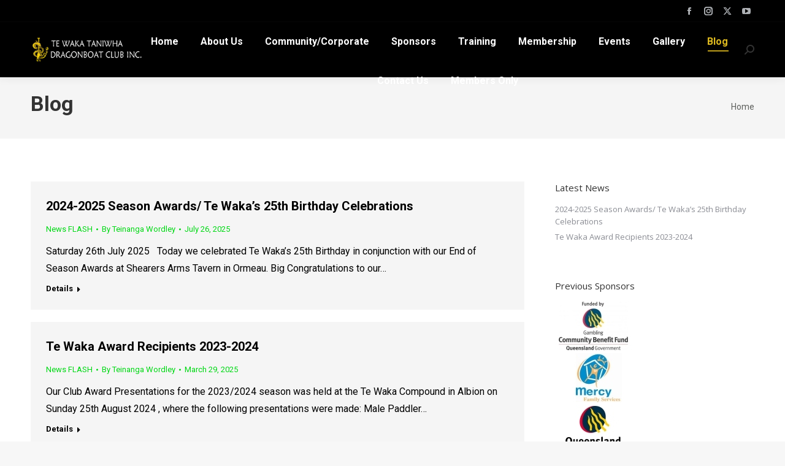

--- FILE ---
content_type: text/html; charset=UTF-8
request_url: https://www.tewakadragons.org/blog/
body_size: 13649
content:
<!DOCTYPE html>
<!--[if !(IE 6) | !(IE 7) | !(IE 8)  ]><!-->
<html lang="en-AU" class="no-js">
<!--<![endif]-->
<head>
	<meta charset="UTF-8" />
				<meta name="viewport" content="width=device-width, initial-scale=1, maximum-scale=1, user-scalable=0"/>
			<meta name="theme-color" content="#deba20"/>	<link rel="profile" href="https://gmpg.org/xfn/11" />
	<meta name='robots' content='index, follow, max-image-preview:large, max-snippet:-1, max-video-preview:-1' />

	<!-- This site is optimized with the Yoast SEO plugin v26.8 - https://yoast.com/product/yoast-seo-wordpress/ -->
	<title>Blog - tewakadragons.org</title>
	<link rel="canonical" href="https://www.tewakadragons.org/blog/" />
	<link rel="next" href="https://www.tewakadragons.org/blog/page/2/" />
	<meta property="og:locale" content="en_US" />
	<meta property="og:type" content="article" />
	<meta property="og:title" content="Blog - tewakadragons.org" />
	<meta property="og:url" content="https://www.tewakadragons.org/blog/" />
	<meta property="og:site_name" content="tewakadragons.org" />
	<meta name="twitter:card" content="summary_large_image" />
	<script type="application/ld+json" class="yoast-schema-graph">{"@context":"https://schema.org","@graph":[{"@type":["WebPage","CollectionPage"],"@id":"https://www.tewakadragons.org/blog/","url":"https://www.tewakadragons.org/blog/","name":"Blog - tewakadragons.org","isPartOf":{"@id":"https://www.tewakadragons.org/#website"},"datePublished":"2021-08-26T04:57:14+00:00","breadcrumb":{"@id":"https://www.tewakadragons.org/blog/#breadcrumb"},"inLanguage":"en-AU"},{"@type":"BreadcrumbList","@id":"https://www.tewakadragons.org/blog/#breadcrumb","itemListElement":[{"@type":"ListItem","position":1,"name":"Home","item":"https://www.tewakadragons.org/"},{"@type":"ListItem","position":2,"name":"Blog"}]},{"@type":"WebSite","@id":"https://www.tewakadragons.org/#website","url":"https://www.tewakadragons.org/","name":"tewakadragons.org","description":"tewakadragons.org - TeWaka Dragons Dragon boat club based in Brisbane, QLD","potentialAction":[{"@type":"SearchAction","target":{"@type":"EntryPoint","urlTemplate":"https://www.tewakadragons.org/?s={search_term_string}"},"query-input":{"@type":"PropertyValueSpecification","valueRequired":true,"valueName":"search_term_string"}}],"inLanguage":"en-AU"}]}</script>
	<!-- / Yoast SEO plugin. -->


<link rel='dns-prefetch' href='//fonts.googleapis.com' />
<link rel="alternate" type="application/rss+xml" title="tewakadragons.org &raquo; Feed" href="https://www.tewakadragons.org/feed/" />
<link rel="alternate" type="text/calendar" title="tewakadragons.org &raquo; iCal Feed" href="https://www.tewakadragons.org/events/?ical=1" />
<style id='wp-img-auto-sizes-contain-inline-css'>
img:is([sizes=auto i],[sizes^="auto," i]){contain-intrinsic-size:3000px 1500px}
/*# sourceURL=wp-img-auto-sizes-contain-inline-css */
</style>
<style id='wp-emoji-styles-inline-css'>

	img.wp-smiley, img.emoji {
		display: inline !important;
		border: none !important;
		box-shadow: none !important;
		height: 1em !important;
		width: 1em !important;
		margin: 0 0.07em !important;
		vertical-align: -0.1em !important;
		background: none !important;
		padding: 0 !important;
	}
/*# sourceURL=wp-emoji-styles-inline-css */
</style>
<link rel='stylesheet' id='wp-block-library-css' href='https://www.tewakadragons.org/wp-includes/css/dist/block-library/style.min.css?ver=6.9' media='all' />
<style id='global-styles-inline-css'>
:root{--wp--preset--aspect-ratio--square: 1;--wp--preset--aspect-ratio--4-3: 4/3;--wp--preset--aspect-ratio--3-4: 3/4;--wp--preset--aspect-ratio--3-2: 3/2;--wp--preset--aspect-ratio--2-3: 2/3;--wp--preset--aspect-ratio--16-9: 16/9;--wp--preset--aspect-ratio--9-16: 9/16;--wp--preset--color--black: #000000;--wp--preset--color--cyan-bluish-gray: #abb8c3;--wp--preset--color--white: #FFF;--wp--preset--color--pale-pink: #f78da7;--wp--preset--color--vivid-red: #cf2e2e;--wp--preset--color--luminous-vivid-orange: #ff6900;--wp--preset--color--luminous-vivid-amber: #fcb900;--wp--preset--color--light-green-cyan: #7bdcb5;--wp--preset--color--vivid-green-cyan: #00d084;--wp--preset--color--pale-cyan-blue: #8ed1fc;--wp--preset--color--vivid-cyan-blue: #0693e3;--wp--preset--color--vivid-purple: #9b51e0;--wp--preset--color--accent: #deba20;--wp--preset--color--dark-gray: #111;--wp--preset--color--light-gray: #767676;--wp--preset--gradient--vivid-cyan-blue-to-vivid-purple: linear-gradient(135deg,rgb(6,147,227) 0%,rgb(155,81,224) 100%);--wp--preset--gradient--light-green-cyan-to-vivid-green-cyan: linear-gradient(135deg,rgb(122,220,180) 0%,rgb(0,208,130) 100%);--wp--preset--gradient--luminous-vivid-amber-to-luminous-vivid-orange: linear-gradient(135deg,rgb(252,185,0) 0%,rgb(255,105,0) 100%);--wp--preset--gradient--luminous-vivid-orange-to-vivid-red: linear-gradient(135deg,rgb(255,105,0) 0%,rgb(207,46,46) 100%);--wp--preset--gradient--very-light-gray-to-cyan-bluish-gray: linear-gradient(135deg,rgb(238,238,238) 0%,rgb(169,184,195) 100%);--wp--preset--gradient--cool-to-warm-spectrum: linear-gradient(135deg,rgb(74,234,220) 0%,rgb(151,120,209) 20%,rgb(207,42,186) 40%,rgb(238,44,130) 60%,rgb(251,105,98) 80%,rgb(254,248,76) 100%);--wp--preset--gradient--blush-light-purple: linear-gradient(135deg,rgb(255,206,236) 0%,rgb(152,150,240) 100%);--wp--preset--gradient--blush-bordeaux: linear-gradient(135deg,rgb(254,205,165) 0%,rgb(254,45,45) 50%,rgb(107,0,62) 100%);--wp--preset--gradient--luminous-dusk: linear-gradient(135deg,rgb(255,203,112) 0%,rgb(199,81,192) 50%,rgb(65,88,208) 100%);--wp--preset--gradient--pale-ocean: linear-gradient(135deg,rgb(255,245,203) 0%,rgb(182,227,212) 50%,rgb(51,167,181) 100%);--wp--preset--gradient--electric-grass: linear-gradient(135deg,rgb(202,248,128) 0%,rgb(113,206,126) 100%);--wp--preset--gradient--midnight: linear-gradient(135deg,rgb(2,3,129) 0%,rgb(40,116,252) 100%);--wp--preset--font-size--small: 13px;--wp--preset--font-size--medium: 20px;--wp--preset--font-size--large: 36px;--wp--preset--font-size--x-large: 42px;--wp--preset--spacing--20: 0.44rem;--wp--preset--spacing--30: 0.67rem;--wp--preset--spacing--40: 1rem;--wp--preset--spacing--50: 1.5rem;--wp--preset--spacing--60: 2.25rem;--wp--preset--spacing--70: 3.38rem;--wp--preset--spacing--80: 5.06rem;--wp--preset--shadow--natural: 6px 6px 9px rgba(0, 0, 0, 0.2);--wp--preset--shadow--deep: 12px 12px 50px rgba(0, 0, 0, 0.4);--wp--preset--shadow--sharp: 6px 6px 0px rgba(0, 0, 0, 0.2);--wp--preset--shadow--outlined: 6px 6px 0px -3px rgb(255, 255, 255), 6px 6px rgb(0, 0, 0);--wp--preset--shadow--crisp: 6px 6px 0px rgb(0, 0, 0);}:where(.is-layout-flex){gap: 0.5em;}:where(.is-layout-grid){gap: 0.5em;}body .is-layout-flex{display: flex;}.is-layout-flex{flex-wrap: wrap;align-items: center;}.is-layout-flex > :is(*, div){margin: 0;}body .is-layout-grid{display: grid;}.is-layout-grid > :is(*, div){margin: 0;}:where(.wp-block-columns.is-layout-flex){gap: 2em;}:where(.wp-block-columns.is-layout-grid){gap: 2em;}:where(.wp-block-post-template.is-layout-flex){gap: 1.25em;}:where(.wp-block-post-template.is-layout-grid){gap: 1.25em;}.has-black-color{color: var(--wp--preset--color--black) !important;}.has-cyan-bluish-gray-color{color: var(--wp--preset--color--cyan-bluish-gray) !important;}.has-white-color{color: var(--wp--preset--color--white) !important;}.has-pale-pink-color{color: var(--wp--preset--color--pale-pink) !important;}.has-vivid-red-color{color: var(--wp--preset--color--vivid-red) !important;}.has-luminous-vivid-orange-color{color: var(--wp--preset--color--luminous-vivid-orange) !important;}.has-luminous-vivid-amber-color{color: var(--wp--preset--color--luminous-vivid-amber) !important;}.has-light-green-cyan-color{color: var(--wp--preset--color--light-green-cyan) !important;}.has-vivid-green-cyan-color{color: var(--wp--preset--color--vivid-green-cyan) !important;}.has-pale-cyan-blue-color{color: var(--wp--preset--color--pale-cyan-blue) !important;}.has-vivid-cyan-blue-color{color: var(--wp--preset--color--vivid-cyan-blue) !important;}.has-vivid-purple-color{color: var(--wp--preset--color--vivid-purple) !important;}.has-black-background-color{background-color: var(--wp--preset--color--black) !important;}.has-cyan-bluish-gray-background-color{background-color: var(--wp--preset--color--cyan-bluish-gray) !important;}.has-white-background-color{background-color: var(--wp--preset--color--white) !important;}.has-pale-pink-background-color{background-color: var(--wp--preset--color--pale-pink) !important;}.has-vivid-red-background-color{background-color: var(--wp--preset--color--vivid-red) !important;}.has-luminous-vivid-orange-background-color{background-color: var(--wp--preset--color--luminous-vivid-orange) !important;}.has-luminous-vivid-amber-background-color{background-color: var(--wp--preset--color--luminous-vivid-amber) !important;}.has-light-green-cyan-background-color{background-color: var(--wp--preset--color--light-green-cyan) !important;}.has-vivid-green-cyan-background-color{background-color: var(--wp--preset--color--vivid-green-cyan) !important;}.has-pale-cyan-blue-background-color{background-color: var(--wp--preset--color--pale-cyan-blue) !important;}.has-vivid-cyan-blue-background-color{background-color: var(--wp--preset--color--vivid-cyan-blue) !important;}.has-vivid-purple-background-color{background-color: var(--wp--preset--color--vivid-purple) !important;}.has-black-border-color{border-color: var(--wp--preset--color--black) !important;}.has-cyan-bluish-gray-border-color{border-color: var(--wp--preset--color--cyan-bluish-gray) !important;}.has-white-border-color{border-color: var(--wp--preset--color--white) !important;}.has-pale-pink-border-color{border-color: var(--wp--preset--color--pale-pink) !important;}.has-vivid-red-border-color{border-color: var(--wp--preset--color--vivid-red) !important;}.has-luminous-vivid-orange-border-color{border-color: var(--wp--preset--color--luminous-vivid-orange) !important;}.has-luminous-vivid-amber-border-color{border-color: var(--wp--preset--color--luminous-vivid-amber) !important;}.has-light-green-cyan-border-color{border-color: var(--wp--preset--color--light-green-cyan) !important;}.has-vivid-green-cyan-border-color{border-color: var(--wp--preset--color--vivid-green-cyan) !important;}.has-pale-cyan-blue-border-color{border-color: var(--wp--preset--color--pale-cyan-blue) !important;}.has-vivid-cyan-blue-border-color{border-color: var(--wp--preset--color--vivid-cyan-blue) !important;}.has-vivid-purple-border-color{border-color: var(--wp--preset--color--vivid-purple) !important;}.has-vivid-cyan-blue-to-vivid-purple-gradient-background{background: var(--wp--preset--gradient--vivid-cyan-blue-to-vivid-purple) !important;}.has-light-green-cyan-to-vivid-green-cyan-gradient-background{background: var(--wp--preset--gradient--light-green-cyan-to-vivid-green-cyan) !important;}.has-luminous-vivid-amber-to-luminous-vivid-orange-gradient-background{background: var(--wp--preset--gradient--luminous-vivid-amber-to-luminous-vivid-orange) !important;}.has-luminous-vivid-orange-to-vivid-red-gradient-background{background: var(--wp--preset--gradient--luminous-vivid-orange-to-vivid-red) !important;}.has-very-light-gray-to-cyan-bluish-gray-gradient-background{background: var(--wp--preset--gradient--very-light-gray-to-cyan-bluish-gray) !important;}.has-cool-to-warm-spectrum-gradient-background{background: var(--wp--preset--gradient--cool-to-warm-spectrum) !important;}.has-blush-light-purple-gradient-background{background: var(--wp--preset--gradient--blush-light-purple) !important;}.has-blush-bordeaux-gradient-background{background: var(--wp--preset--gradient--blush-bordeaux) !important;}.has-luminous-dusk-gradient-background{background: var(--wp--preset--gradient--luminous-dusk) !important;}.has-pale-ocean-gradient-background{background: var(--wp--preset--gradient--pale-ocean) !important;}.has-electric-grass-gradient-background{background: var(--wp--preset--gradient--electric-grass) !important;}.has-midnight-gradient-background{background: var(--wp--preset--gradient--midnight) !important;}.has-small-font-size{font-size: var(--wp--preset--font-size--small) !important;}.has-medium-font-size{font-size: var(--wp--preset--font-size--medium) !important;}.has-large-font-size{font-size: var(--wp--preset--font-size--large) !important;}.has-x-large-font-size{font-size: var(--wp--preset--font-size--x-large) !important;}
/*# sourceURL=global-styles-inline-css */
</style>

<style id='classic-theme-styles-inline-css'>
/*! This file is auto-generated */
.wp-block-button__link{color:#fff;background-color:#32373c;border-radius:9999px;box-shadow:none;text-decoration:none;padding:calc(.667em + 2px) calc(1.333em + 2px);font-size:1.125em}.wp-block-file__button{background:#32373c;color:#fff;text-decoration:none}
/*# sourceURL=/wp-includes/css/classic-themes.min.css */
</style>
<link rel='stylesheet' id='ngg_trigger_buttons-css' href='https://www.tewakadragons.org/wp-content/plugins/nextgen-gallery/static/GalleryDisplay/trigger_buttons.css?ver=4.0.4' media='all' />
<link rel='stylesheet' id='shutter-0-css' href='https://www.tewakadragons.org/wp-content/plugins/nextgen-gallery/static/Lightbox/shutter/shutter.css?ver=4.0.4' media='all' />
<link rel='stylesheet' id='fontawesome_v4_shim_style-css' href='https://www.tewakadragons.org/wp-content/plugins/nextgen-gallery/static/FontAwesome/css/v4-shims.min.css?ver=6.9' media='all' />
<link rel='stylesheet' id='fontawesome-css' href='https://www.tewakadragons.org/wp-content/plugins/nextgen-gallery/static/FontAwesome/css/all.min.css?ver=6.9' media='all' />
<link rel='stylesheet' id='nextgen_pagination_style-css' href='https://www.tewakadragons.org/wp-content/plugins/nextgen-gallery/static/GalleryDisplay/pagination_style.css?ver=4.0.4' media='all' />
<link rel='stylesheet' id='nextgen_basic_thumbnails_style-css' href='https://www.tewakadragons.org/wp-content/plugins/nextgen-gallery/static/Thumbnails/nextgen_basic_thumbnails.css?ver=4.0.4' media='all' />
<link rel='stylesheet' id='the7-font-css' href='https://www.tewakadragons.org/wp-content/themes/dt-the7/fonts/icomoon-the7-font/icomoon-the7-font.min.css?ver=14.2.0' media='all' />
<link rel='stylesheet' id='UserAccessManagerLoginForm-css' href='https://www.tewakadragons.org/wp-content/plugins/user-access-manager/assets/css/uamLoginForm.css?ver=2.3.10' media='screen' />
<link rel='stylesheet' id='dt-web-fonts-css' href='https://fonts.googleapis.com/css?family=Roboto:400,500,600,700%7COpen+Sans:400,600,700' media='all' />
<link rel='stylesheet' id='dt-main-css' href='https://www.tewakadragons.org/wp-content/themes/dt-the7/css/main.min.css?ver=14.2.0' media='all' />
<link rel='stylesheet' id='the7-custom-scrollbar-css' href='https://www.tewakadragons.org/wp-content/themes/dt-the7/lib/custom-scrollbar/custom-scrollbar.min.css?ver=14.2.0' media='all' />
<link rel='stylesheet' id='the7-wpbakery-css' href='https://www.tewakadragons.org/wp-content/themes/dt-the7/css/wpbakery.min.css?ver=14.2.0' media='all' />
<link rel='stylesheet' id='the7-css-vars-css' href='https://www.tewakadragons.org/wp-content/uploads/the7-css/css-vars.css?ver=abdcd5cb904f' media='all' />
<link rel='stylesheet' id='dt-custom-css' href='https://www.tewakadragons.org/wp-content/uploads/the7-css/custom.css?ver=abdcd5cb904f' media='all' />
<link rel='stylesheet' id='dt-media-css' href='https://www.tewakadragons.org/wp-content/uploads/the7-css/media.css?ver=abdcd5cb904f' media='all' />
<link rel='stylesheet' id='the7-mega-menu-css' href='https://www.tewakadragons.org/wp-content/uploads/the7-css/mega-menu.css?ver=abdcd5cb904f' media='all' />
<link rel='stylesheet' id='style-css' href='https://www.tewakadragons.org/wp-content/themes/dt-the7/style.css?ver=14.2.0' media='all' />
<link rel='stylesheet' id='wppb_stylesheet-css' href='https://www.tewakadragons.org/wp-content/plugins/profile-builder/assets/css/style-front-end.css?ver=3.15.2' media='all' />
<script src="https://www.tewakadragons.org/wp-includes/js/jquery/jquery.min.js?ver=3.7.1" id="jquery-core-js"></script>
<script src="https://www.tewakadragons.org/wp-includes/js/jquery/jquery-migrate.min.js?ver=3.4.1" id="jquery-migrate-js"></script>
<script id="photocrati_ajax-js-extra">
var photocrati_ajax = {"url":"https://www.tewakadragons.org/index.php?photocrati_ajax=1","rest_url":"https://www.tewakadragons.org/wp-json/","wp_home_url":"https://www.tewakadragons.org","wp_site_url":"https://www.tewakadragons.org","wp_root_url":"https://www.tewakadragons.org","wp_plugins_url":"https://www.tewakadragons.org/wp-content/plugins","wp_content_url":"https://www.tewakadragons.org/wp-content","wp_includes_url":"https://www.tewakadragons.org/wp-includes/","ngg_param_slug":"nggallery","rest_nonce":"a8b3ab2cd9"};
//# sourceURL=photocrati_ajax-js-extra
</script>
<script src="https://www.tewakadragons.org/wp-content/plugins/nextgen-gallery/static/Legacy/ajax.min.js?ver=4.0.4" id="photocrati_ajax-js"></script>
<script src="https://www.tewakadragons.org/wp-content/plugins/nextgen-gallery/static/FontAwesome/js/v4-shims.min.js?ver=5.3.1" id="fontawesome_v4_shim-js"></script>
<script defer crossorigin="anonymous" data-auto-replace-svg="false" data-keep-original-source="false" data-search-pseudo-elements src="https://www.tewakadragons.org/wp-content/plugins/nextgen-gallery/static/FontAwesome/js/all.min.js?ver=5.3.1" id="fontawesome-js"></script>
<script src="https://www.tewakadragons.org/wp-content/plugins/nextgen-gallery/static/Thumbnails/nextgen_basic_thumbnails.js?ver=4.0.4" id="nextgen_basic_thumbnails_script-js"></script>
<script id="dt-above-fold-js-extra">
var dtLocal = {"themeUrl":"https://www.tewakadragons.org/wp-content/themes/dt-the7","passText":"To view this protected post, enter the password below:","moreButtonText":{"loading":"Loading...","loadMore":"Load more"},"postID":"4325","ajaxurl":"https://www.tewakadragons.org/wp-admin/admin-ajax.php","REST":{"baseUrl":"https://www.tewakadragons.org/wp-json/the7/v1","endpoints":{"sendMail":"/send-mail"}},"contactMessages":{"required":"One or more fields have an error. Please check and try again.","terms":"Please accept the privacy policy.","fillTheCaptchaError":"Please, fill the captcha."},"captchaSiteKey":"","ajaxNonce":"bca09f5eb8","pageData":"","themeSettings":{"smoothScroll":"off","lazyLoading":false,"desktopHeader":{"height":90},"ToggleCaptionEnabled":"disabled","ToggleCaption":"Navigation","floatingHeader":{"showAfter":94,"showMenu":true,"height":60,"logo":{"showLogo":true,"html":"\u003Cimg class=\" preload-me\" src=\"https://www.tewakadragons.org/wp-content/uploads/2016/10/logo-e1468136769842.png\" srcset=\"https://www.tewakadragons.org/wp-content/uploads/2016/10/logo-e1468136769842.png 230w, https://www.tewakadragons.org/wp-content/uploads/2016/10/logo-e1468136769842.png 230w\" width=\"230\" height=\"50\"   sizes=\"230px\" alt=\"tewakadragons.org\" /\u003E","url":"https://www.tewakadragons.org/"}},"topLine":{"floatingTopLine":{"logo":{"showLogo":false,"html":""}}},"mobileHeader":{"firstSwitchPoint":992,"secondSwitchPoint":778,"firstSwitchPointHeight":60,"secondSwitchPointHeight":60,"mobileToggleCaptionEnabled":"disabled","mobileToggleCaption":"Menu"},"stickyMobileHeaderFirstSwitch":{"logo":{"html":"\u003Cimg class=\" preload-me\" src=\"https://www.tewakadragons.org/wp-content/uploads/2016/10/logo-e1468136769842.png\" srcset=\"https://www.tewakadragons.org/wp-content/uploads/2016/10/logo-e1468136769842.png 230w, https://www.tewakadragons.org/wp-content/uploads/2016/10/logo-e1468136769842.png 230w\" width=\"230\" height=\"50\"   sizes=\"230px\" alt=\"tewakadragons.org\" /\u003E"}},"stickyMobileHeaderSecondSwitch":{"logo":{"html":"\u003Cimg class=\" preload-me\" src=\"https://www.tewakadragons.org/wp-content/uploads/2016/10/logo-e1468136769842.png\" srcset=\"https://www.tewakadragons.org/wp-content/uploads/2016/10/logo-e1468136769842.png 230w, https://www.tewakadragons.org/wp-content/uploads/2016/10/logo-e1468136769842.png 230w\" width=\"230\" height=\"50\"   sizes=\"230px\" alt=\"tewakadragons.org\" /\u003E"}},"sidebar":{"switchPoint":992},"boxedWidth":"1280px"},"VCMobileScreenWidth":"768"};
var dtShare = {"shareButtonText":{"facebook":"Share on Facebook","twitter":"Share on X","pinterest":"Pin it","linkedin":"Share on Linkedin","whatsapp":"Share on Whatsapp"},"overlayOpacity":"85"};
//# sourceURL=dt-above-fold-js-extra
</script>
<script src="https://www.tewakadragons.org/wp-content/themes/dt-the7/js/above-the-fold.min.js?ver=14.2.0" id="dt-above-fold-js"></script>
<script></script><link rel="https://api.w.org/" href="https://www.tewakadragons.org/wp-json/" /><link rel="EditURI" type="application/rsd+xml" title="RSD" href="https://www.tewakadragons.org/xmlrpc.php?rsd" />
<meta name="generator" content="WordPress 6.9" />
<meta name="tec-api-version" content="v1"><meta name="tec-api-origin" content="https://www.tewakadragons.org"><link rel="alternate" href="https://www.tewakadragons.org/wp-json/tribe/events/v1/" /><meta name="generator" content="Powered by WPBakery Page Builder - drag and drop page builder for WordPress."/>
<meta name="generator" content="Powered by Slider Revolution 6.7.38 - responsive, Mobile-Friendly Slider Plugin for WordPress with comfortable drag and drop interface." />
<script>function setREVStartSize(e){
			//window.requestAnimationFrame(function() {
				window.RSIW = window.RSIW===undefined ? window.innerWidth : window.RSIW;
				window.RSIH = window.RSIH===undefined ? window.innerHeight : window.RSIH;
				try {
					var pw = document.getElementById(e.c).parentNode.offsetWidth,
						newh;
					pw = pw===0 || isNaN(pw) || (e.l=="fullwidth" || e.layout=="fullwidth") ? window.RSIW : pw;
					e.tabw = e.tabw===undefined ? 0 : parseInt(e.tabw);
					e.thumbw = e.thumbw===undefined ? 0 : parseInt(e.thumbw);
					e.tabh = e.tabh===undefined ? 0 : parseInt(e.tabh);
					e.thumbh = e.thumbh===undefined ? 0 : parseInt(e.thumbh);
					e.tabhide = e.tabhide===undefined ? 0 : parseInt(e.tabhide);
					e.thumbhide = e.thumbhide===undefined ? 0 : parseInt(e.thumbhide);
					e.mh = e.mh===undefined || e.mh=="" || e.mh==="auto" ? 0 : parseInt(e.mh,0);
					if(e.layout==="fullscreen" || e.l==="fullscreen")
						newh = Math.max(e.mh,window.RSIH);
					else{
						e.gw = Array.isArray(e.gw) ? e.gw : [e.gw];
						for (var i in e.rl) if (e.gw[i]===undefined || e.gw[i]===0) e.gw[i] = e.gw[i-1];
						e.gh = e.el===undefined || e.el==="" || (Array.isArray(e.el) && e.el.length==0)? e.gh : e.el;
						e.gh = Array.isArray(e.gh) ? e.gh : [e.gh];
						for (var i in e.rl) if (e.gh[i]===undefined || e.gh[i]===0) e.gh[i] = e.gh[i-1];
											
						var nl = new Array(e.rl.length),
							ix = 0,
							sl;
						e.tabw = e.tabhide>=pw ? 0 : e.tabw;
						e.thumbw = e.thumbhide>=pw ? 0 : e.thumbw;
						e.tabh = e.tabhide>=pw ? 0 : e.tabh;
						e.thumbh = e.thumbhide>=pw ? 0 : e.thumbh;
						for (var i in e.rl) nl[i] = e.rl[i]<window.RSIW ? 0 : e.rl[i];
						sl = nl[0];
						for (var i in nl) if (sl>nl[i] && nl[i]>0) { sl = nl[i]; ix=i;}
						var m = pw>(e.gw[ix]+e.tabw+e.thumbw) ? 1 : (pw-(e.tabw+e.thumbw)) / (e.gw[ix]);
						newh =  (e.gh[ix] * m) + (e.tabh + e.thumbh);
					}
					var el = document.getElementById(e.c);
					if (el!==null && el) el.style.height = newh+"px";
					el = document.getElementById(e.c+"_wrapper");
					if (el!==null && el) {
						el.style.height = newh+"px";
						el.style.display = "block";
					}
				} catch(e){
					console.log("Failure at Presize of Slider:" + e)
				}
			//});
		  };</script>
<noscript><style> .wpb_animate_when_almost_visible { opacity: 1; }</style></noscript><style id='the7-custom-inline-css' type='text/css'>
.sub-nav .menu-item i.fa,
.sub-nav .menu-item i.fas,
.sub-nav .menu-item i.far,
.sub-nav .menu-item i.fab {
	text-align: center;
	width: 1.25em;
}
</style>
<link rel='stylesheet' id='rs-plugin-settings-css' href='//www.tewakadragons.org/wp-content/plugins/revslider/sr6/assets/css/rs6.css?ver=6.7.38' media='all' />
<style id='rs-plugin-settings-inline-css'>
#rs-demo-id {}
/*# sourceURL=rs-plugin-settings-inline-css */
</style>
</head>
<body id="the7-body" class="blog wp-embed-responsive wp-theme-dt-the7 tribe-no-js layout-list dt-responsive-on right-mobile-menu-close-icon ouside-menu-close-icon mobile-hamburger-close-bg-enable mobile-hamburger-close-bg-hover-enable  fade-medium-mobile-menu-close-icon fade-medium-menu-close-icon srcset-enabled btn-flat custom-btn-color custom-btn-hover-color phantom-sticky phantom-shadow-decoration phantom-main-logo-on sticky-mobile-header top-header first-switch-logo-left first-switch-menu-right second-switch-logo-left second-switch-menu-right right-mobile-menu layzr-loading-on popup-message-style the7-ver-14.2.0 wpb-js-composer js-comp-ver-8.0.1 vc_responsive">
<!-- The7 14.2.0 -->

<div id="page" >
	<a class="skip-link screen-reader-text" href="#content">Skip to content</a>

<div class="masthead inline-header center widgets full-height full-width shadow-decoration shadow-mobile-header-decoration small-mobile-menu-icon dt-parent-menu-clickable show-sub-menu-on-hover" >

	<div class="top-bar full-width-line top-bar-line-hide">
	<div class="top-bar-bg" ></div>
	<div class="mini-widgets left-widgets"></div><div class="right-widgets mini-widgets"><div class="soc-ico show-on-desktop in-top-bar-right in-menu-second-switch custom-bg disabled-border border-off hover-accent-bg hover-disabled-border  hover-border-off"><a title="Facebook page opens in new window" href="https://www.facebook.com/tewakadragons" target="_blank" class="facebook"><span class="soc-font-icon"></span><span class="screen-reader-text">Facebook page opens in new window</span></a><a title="Instagram page opens in new window" href="https://www.instagram.com/tewakadragons/" target="_blank" class="instagram"><span class="soc-font-icon"></span><span class="screen-reader-text">Instagram page opens in new window</span></a><a title="X page opens in new window" href="https://twitter.com/TeWakaDragons" target="_blank" class="twitter"><span class="soc-font-icon"></span><span class="screen-reader-text">X page opens in new window</span></a><a title="YouTube page opens in new window" href="https://www.youtube.com/channel/UCSZpAvTx4NzgC-39PFOwf0g " target="_blank" class="you-tube"><span class="soc-font-icon"></span><span class="screen-reader-text">YouTube page opens in new window</span></a></div></div></div>

	<header class="header-bar" role="banner">

		<div class="branding">
	<div id="site-title" class="assistive-text">tewakadragons.org</div>
	<div id="site-description" class="assistive-text">tewakadragons.org &#8211; TeWaka Dragons Dragon boat club based in Brisbane, QLD</div>
	<a class="same-logo" href="https://www.tewakadragons.org/"><img class=" preload-me" src="https://www.tewakadragons.org/wp-content/uploads/2016/10/logo-e1468136769842.png" srcset="https://www.tewakadragons.org/wp-content/uploads/2016/10/logo-e1468136769842.png 230w, https://www.tewakadragons.org/wp-content/uploads/2016/10/logo-e1468136769842.png 230w" width="230" height="50"   sizes="230px" alt="tewakadragons.org" /></a></div>

		<ul id="primary-menu" class="main-nav underline-decoration l-to-r-line outside-item-remove-margin"><li class="menu-item menu-item-type-post_type menu-item-object-page menu-item-home menu-item-3324 first depth-0"><a href='https://www.tewakadragons.org/' data-level='1'><span class="menu-item-text"><span class="menu-text">Home</span></span></a></li> <li class="menu-item menu-item-type-custom menu-item-object-custom menu-item-has-children menu-item-3367 has-children depth-0"><a href='#' data-level='1' aria-haspopup='true' aria-expanded='false'><span class="menu-item-text"><span class="menu-text">About Us</span></span></a><ul class="sub-nav hover-style-bg level-arrows-on" role="group"><li class="menu-item menu-item-type-post_type menu-item-object-page menu-item-3322 first depth-1"><a href='https://www.tewakadragons.org/about-us/' data-level='2'><span class="menu-item-text"><span class="menu-text">About Us</span></span></a></li> <li class="menu-item menu-item-type-post_type menu-item-object-page menu-item-3366 depth-1"><a href='https://www.tewakadragons.org/about-dragon-boating/' data-level='2'><span class="menu-item-text"><span class="menu-text">About Dragon Boating</span></span></a></li> <li class="menu-item menu-item-type-post_type menu-item-object-page menu-item-3365 depth-1"><a href='https://www.tewakadragons.org/club-history/' data-level='2'><span class="menu-item-text"><span class="menu-text">Club History</span></span></a></li> </ul></li> <li class="menu-item menu-item-type-custom menu-item-object-custom menu-item-has-children menu-item-3368 has-children depth-0"><a href='#' data-level='1' aria-haspopup='true' aria-expanded='false'><span class="menu-item-text"><span class="menu-text">Community/Corporate</span></span></a><ul class="sub-nav hover-style-bg level-arrows-on" role="group"><li class="menu-item menu-item-type-post_type menu-item-object-page menu-item-3347 first depth-1"><a href='https://www.tewakadragons.org/corporate/' data-level='2'><span class="menu-item-text"><span class="menu-text">Corporate Events</span></span></a></li> <li class="menu-item menu-item-type-post_type menu-item-object-page menu-item-3351 depth-1"><a href='https://www.tewakadragons.org/come-try-days/' data-level='2'><span class="menu-item-text"><span class="menu-text">Come &#038; Try Days</span></span></a></li> </ul></li> <li class="menu-item menu-item-type-custom menu-item-object-custom menu-item-has-children menu-item-3369 has-children depth-0"><a href='#' data-level='1' aria-haspopup='true' aria-expanded='false'><span class="menu-item-text"><span class="menu-text">Sponsors</span></span></a><ul class="sub-nav hover-style-bg level-arrows-on" role="group"><li class="menu-item menu-item-type-post_type menu-item-object-page menu-item-3370 first depth-1"><a href='https://www.tewakadragons.org/sponsorship/' data-level='2'><span class="menu-item-text"><span class="menu-text">Sponsorship</span></span></a></li> <li class="menu-item menu-item-type-post_type menu-item-object-page menu-item-3371 depth-1"><a href='https://www.tewakadragons.org/current-sponsors/' data-level='2'><span class="menu-item-text"><span class="menu-text">Current Sponsors</span></span></a></li> </ul></li> <li class="menu-item menu-item-type-post_type menu-item-object-page menu-item-3323 depth-0"><a href='https://www.tewakadragons.org/training/' data-level='1'><span class="menu-item-text"><span class="menu-text">Training</span></span></a></li> <li class="menu-item menu-item-type-post_type menu-item-object-page menu-item-3321 depth-0"><a href='https://www.tewakadragons.org/membership/' data-level='1'><span class="menu-item-text"><span class="menu-text">Membership</span></span></a></li> <li class="menu-item menu-item-type-custom menu-item-object-custom menu-item-3364 depth-0"><a href='https://www.tewakadragons.org/events/' data-level='1'><span class="menu-item-text"><span class="menu-text">Events</span></span></a></li> <li class="menu-item menu-item-type-custom menu-item-object-custom menu-item-has-children menu-item-3343 has-children depth-0"><a href='#' data-level='1' aria-haspopup='true' aria-expanded='false'><span class="menu-item-text"><span class="menu-text">Gallery</span></span></a><ul class="sub-nav hover-style-bg level-arrows-on" role="group"><li class="menu-item menu-item-type-post_type menu-item-object-page menu-item-3342 first depth-1"><a href='https://www.tewakadragons.org/photos/' data-level='2'><span class="menu-item-text"><span class="menu-text">Photos</span></span></a></li> </ul></li> <li class="menu-item menu-item-type-post_type menu-item-object-page current-menu-item page_item page-item-3617 current_page_item current_page_parent menu-item-3619 act depth-0"><a href='https://www.tewakadragons.org/blog/' data-level='1'><span class="menu-item-text"><span class="menu-text">Blog</span></span></a></li> <li class="menu-item menu-item-type-custom menu-item-object-custom menu-item-has-children menu-item-3372 has-children depth-0"><a href='#' data-level='1' aria-haspopup='true' aria-expanded='false'><span class="menu-item-text"><span class="menu-text">Contact Us</span></span></a><ul class="sub-nav hover-style-bg level-arrows-on" role="group"><li class="menu-item menu-item-type-post_type menu-item-object-page menu-item-3326 first depth-1"><a href='https://www.tewakadragons.org/contact-us/' data-level='2'><span class="menu-item-text"><span class="menu-text">Contact Us</span></span></a></li> <li class="menu-item menu-item-type-post_type menu-item-object-page menu-item-3325 depth-1"><a href='https://www.tewakadragons.org/links/' data-level='2'><span class="menu-item-text"><span class="menu-text">Links</span></span></a></li> </ul></li> <li class="menu-item menu-item-type-post_type menu-item-object-page menu-item-has-children menu-item-3499 last has-children depth-0"><a href='https://www.tewakadragons.org/members-area/' data-level='1' aria-haspopup='true' aria-expanded='false'><span class="menu-item-text"><span class="menu-text">Members Only</span></span></a><ul class="sub-nav hover-style-bg level-arrows-on" role="group"><li class="menu-item menu-item-type-post_type menu-item-object-page menu-item-3505 first depth-1"><a href='https://www.tewakadragons.org/register/' data-level='2'><span class="menu-item-text"><span class="menu-text">Register &#038; Login</span></span></a></li> <li class="menu-item menu-item-type-custom menu-item-object-custom menu-item-3512 depth-1"><a href='https://www.tewakadragons.org/wp-login.php?action=lostpassword' data-level='2'><span class="menu-item-text"><span class="menu-text">Forgot Password</span></span></a></li> </ul></li> </ul>
		<div class="mini-widgets"><div class="mini-search show-on-desktop near-logo-first-switch near-logo-second-switch popup-search custom-icon"><form class="searchform mini-widget-searchform" role="search" method="get" action="https://www.tewakadragons.org/">

	<div class="screen-reader-text">Search:</div>

	
		<a href="" class="submit text-disable"><i class=" mw-icon the7-mw-icon-search-bold"></i></a>
		<div class="popup-search-wrap">
			<input type="text" aria-label="Search" class="field searchform-s" name="s" value="" placeholder="Type and hit enter …" title="Search form"/>
			<a href="" class="search-icon"  aria-label="Search"><i class="the7-mw-icon-search-bold" aria-hidden="true"></i></a>
		</div>

			<input type="submit" class="assistive-text searchsubmit" value="Go!"/>
</form>
</div></div>
	</header>

</div>
<div role="navigation" aria-label="Main Menu" class="dt-mobile-header mobile-menu-show-divider">
	<div class="dt-close-mobile-menu-icon" aria-label="Close" role="button" tabindex="0"><div class="close-line-wrap"><span class="close-line"></span><span class="close-line"></span><span class="close-line"></span></div></div>	<ul id="mobile-menu" class="mobile-main-nav">
		<li class="menu-item menu-item-type-post_type menu-item-object-page menu-item-home menu-item-3324 first depth-0"><a href='https://www.tewakadragons.org/' data-level='1'><span class="menu-item-text"><span class="menu-text">Home</span></span></a></li> <li class="menu-item menu-item-type-custom menu-item-object-custom menu-item-has-children menu-item-3367 has-children depth-0"><a href='#' data-level='1' aria-haspopup='true' aria-expanded='false'><span class="menu-item-text"><span class="menu-text">About Us</span></span></a><ul class="sub-nav hover-style-bg level-arrows-on" role="group"><li class="menu-item menu-item-type-post_type menu-item-object-page menu-item-3322 first depth-1"><a href='https://www.tewakadragons.org/about-us/' data-level='2'><span class="menu-item-text"><span class="menu-text">About Us</span></span></a></li> <li class="menu-item menu-item-type-post_type menu-item-object-page menu-item-3366 depth-1"><a href='https://www.tewakadragons.org/about-dragon-boating/' data-level='2'><span class="menu-item-text"><span class="menu-text">About Dragon Boating</span></span></a></li> <li class="menu-item menu-item-type-post_type menu-item-object-page menu-item-3365 depth-1"><a href='https://www.tewakadragons.org/club-history/' data-level='2'><span class="menu-item-text"><span class="menu-text">Club History</span></span></a></li> </ul></li> <li class="menu-item menu-item-type-custom menu-item-object-custom menu-item-has-children menu-item-3368 has-children depth-0"><a href='#' data-level='1' aria-haspopup='true' aria-expanded='false'><span class="menu-item-text"><span class="menu-text">Community/Corporate</span></span></a><ul class="sub-nav hover-style-bg level-arrows-on" role="group"><li class="menu-item menu-item-type-post_type menu-item-object-page menu-item-3347 first depth-1"><a href='https://www.tewakadragons.org/corporate/' data-level='2'><span class="menu-item-text"><span class="menu-text">Corporate Events</span></span></a></li> <li class="menu-item menu-item-type-post_type menu-item-object-page menu-item-3351 depth-1"><a href='https://www.tewakadragons.org/come-try-days/' data-level='2'><span class="menu-item-text"><span class="menu-text">Come &#038; Try Days</span></span></a></li> </ul></li> <li class="menu-item menu-item-type-custom menu-item-object-custom menu-item-has-children menu-item-3369 has-children depth-0"><a href='#' data-level='1' aria-haspopup='true' aria-expanded='false'><span class="menu-item-text"><span class="menu-text">Sponsors</span></span></a><ul class="sub-nav hover-style-bg level-arrows-on" role="group"><li class="menu-item menu-item-type-post_type menu-item-object-page menu-item-3370 first depth-1"><a href='https://www.tewakadragons.org/sponsorship/' data-level='2'><span class="menu-item-text"><span class="menu-text">Sponsorship</span></span></a></li> <li class="menu-item menu-item-type-post_type menu-item-object-page menu-item-3371 depth-1"><a href='https://www.tewakadragons.org/current-sponsors/' data-level='2'><span class="menu-item-text"><span class="menu-text">Current Sponsors</span></span></a></li> </ul></li> <li class="menu-item menu-item-type-post_type menu-item-object-page menu-item-3323 depth-0"><a href='https://www.tewakadragons.org/training/' data-level='1'><span class="menu-item-text"><span class="menu-text">Training</span></span></a></li> <li class="menu-item menu-item-type-post_type menu-item-object-page menu-item-3321 depth-0"><a href='https://www.tewakadragons.org/membership/' data-level='1'><span class="menu-item-text"><span class="menu-text">Membership</span></span></a></li> <li class="menu-item menu-item-type-custom menu-item-object-custom menu-item-3364 depth-0"><a href='https://www.tewakadragons.org/events/' data-level='1'><span class="menu-item-text"><span class="menu-text">Events</span></span></a></li> <li class="menu-item menu-item-type-custom menu-item-object-custom menu-item-has-children menu-item-3343 has-children depth-0"><a href='#' data-level='1' aria-haspopup='true' aria-expanded='false'><span class="menu-item-text"><span class="menu-text">Gallery</span></span></a><ul class="sub-nav hover-style-bg level-arrows-on" role="group"><li class="menu-item menu-item-type-post_type menu-item-object-page menu-item-3342 first depth-1"><a href='https://www.tewakadragons.org/photos/' data-level='2'><span class="menu-item-text"><span class="menu-text">Photos</span></span></a></li> </ul></li> <li class="menu-item menu-item-type-post_type menu-item-object-page current-menu-item page_item page-item-3617 current_page_item current_page_parent menu-item-3619 act depth-0"><a href='https://www.tewakadragons.org/blog/' data-level='1'><span class="menu-item-text"><span class="menu-text">Blog</span></span></a></li> <li class="menu-item menu-item-type-custom menu-item-object-custom menu-item-has-children menu-item-3372 has-children depth-0"><a href='#' data-level='1' aria-haspopup='true' aria-expanded='false'><span class="menu-item-text"><span class="menu-text">Contact Us</span></span></a><ul class="sub-nav hover-style-bg level-arrows-on" role="group"><li class="menu-item menu-item-type-post_type menu-item-object-page menu-item-3326 first depth-1"><a href='https://www.tewakadragons.org/contact-us/' data-level='2'><span class="menu-item-text"><span class="menu-text">Contact Us</span></span></a></li> <li class="menu-item menu-item-type-post_type menu-item-object-page menu-item-3325 depth-1"><a href='https://www.tewakadragons.org/links/' data-level='2'><span class="menu-item-text"><span class="menu-text">Links</span></span></a></li> </ul></li> <li class="menu-item menu-item-type-post_type menu-item-object-page menu-item-has-children menu-item-3499 last has-children depth-0"><a href='https://www.tewakadragons.org/members-area/' data-level='1' aria-haspopup='true' aria-expanded='false'><span class="menu-item-text"><span class="menu-text">Members Only</span></span></a><ul class="sub-nav hover-style-bg level-arrows-on" role="group"><li class="menu-item menu-item-type-post_type menu-item-object-page menu-item-3505 first depth-1"><a href='https://www.tewakadragons.org/register/' data-level='2'><span class="menu-item-text"><span class="menu-text">Register &#038; Login</span></span></a></li> <li class="menu-item menu-item-type-custom menu-item-object-custom menu-item-3512 depth-1"><a href='https://www.tewakadragons.org/wp-login.php?action=lostpassword' data-level='2'><span class="menu-item-text"><span class="menu-text">Forgot Password</span></span></a></li> </ul></li> 	</ul>
	<div class='mobile-mini-widgets-in-menu'></div>
</div>

		<div class="page-title title-left solid-bg page-title-responsive-enabled">
			<div class="wf-wrap">

				<div class="page-title-head hgroup"><h1 >Blog</h1></div><div class="page-title-breadcrumbs"><div class="assistive-text">You are here:</div><ol class="breadcrumbs text-small" itemscope itemtype="https://schema.org/BreadcrumbList"><li itemprop="itemListElement" itemscope itemtype="https://schema.org/ListItem"><a itemprop="item" href="https://www.tewakadragons.org/" title="Home"><span itemprop="name">Home</span></a><meta itemprop="position" content="1" /></li></ol></div>			</div>
		</div>

		

<div id="main" class="sidebar-right sidebar-divider-off">

	
	<div class="main-gradient"></div>
	<div class="wf-wrap">
	<div class="wf-container-main">

	

			<!-- Content -->
			<div id="content" class="content" role="main">

				
					<div class="articles-list">

						
						
						
							

	<article class="post project-odd no-img post-4325 type-post status-publish format-standard hentry category-news-flash category-39 bg-on description-off">

		

<div class="blog-content wf-td" style="width: 70%;">

	<h3 class="entry-title"><a href="https://www.tewakadragons.org/2024-2025-season-awards-te-waka-25th-birthday-celebrations/" title="2024-2025 Season Awards/ Te Waka&#8217;s 25th Birthday Celebrations" rel="bookmark">2024-2025 Season Awards/ Te Waka&#8217;s 25th Birthday Celebrations</a></h3>

	<div class="entry-meta"><span class="category-link"><a href="https://www.tewakadragons.org/category/news-flash/" >News FLASH</a></span><a class="author vcard" href="https://www.tewakadragons.org/author/tew-coms/" title="View all posts by Teinanga Wordley" rel="author">By <span class="fn">Teinanga Wordley</span></a><a href="https://www.tewakadragons.org/2025/07/26/" title="6:41 pm" class="data-link" rel="bookmark"><time class="entry-date updated" datetime="2025-07-26T18:41:18+10:00">July 26, 2025</time></a></div><p>Saturday 26th July 2025 &nbsp; Today we celebrated Te Waka&#8217;s 25th Birthday in conjunction with our End of Season Awards at Shearers Arms Tavern in Ormeau. Big Congratulations to our&hellip;</p>

<a href="https://www.tewakadragons.org/2024-2025-season-awards-te-waka-25th-birthday-celebrations/" class="details more-link" aria-label="Read more about 2024-2025 Season Awards/ Te Waka&#8217;s 25th Birthday Celebrations">Details</a>

</div>

	</article>


						
							

	<article class="post project-odd no-img post-4227 type-post status-publish format-standard hentry category-news-flash category-39 bg-on description-off">

		

<div class="blog-content wf-td" style="width: 70%;">

	<h3 class="entry-title"><a href="https://www.tewakadragons.org/te-waka-award-recipients-2023-2024/" title="Te Waka Award Recipients 2023-2024" rel="bookmark">Te Waka Award Recipients 2023-2024</a></h3>

	<div class="entry-meta"><span class="category-link"><a href="https://www.tewakadragons.org/category/news-flash/" >News FLASH</a></span><a class="author vcard" href="https://www.tewakadragons.org/author/tew-coms/" title="View all posts by Teinanga Wordley" rel="author">By <span class="fn">Teinanga Wordley</span></a><a href="https://www.tewakadragons.org/2025/03/29/" title="8:06 pm" class="data-link" rel="bookmark"><time class="entry-date updated" datetime="2025-03-29T20:06:54+10:00">March 29, 2025</time></a></div><p>Our&nbsp;Club Award Presentations for the 2023/2024 season was held at the Te Waka Compound in Albion on Sunday 25th August 2024 , where the following presentations were made: Male Paddler&hellip;</p>

<a href="https://www.tewakadragons.org/te-waka-award-recipients-2023-2024/" class="details more-link" aria-label="Read more about Te Waka Award Recipients 2023-2024">Details</a>

</div>

	</article>


						
							

	<article class="post project-odd no-img post-4176 type-post status-publish format-standard hentry category-news-flash category-39 bg-on description-off">

		

<div class="blog-content wf-td" style="width: 70%;">

	<h3 class="entry-title"><a href="https://www.tewakadragons.org/te-waka-award-recipients-2022-2023-season/" title="Te Waka Award Recipients 2022 – 2023 Season" rel="bookmark">Te Waka Award Recipients 2022 – 2023 Season</a></h3>

	<div class="entry-meta"><span class="category-link"><a href="https://www.tewakadragons.org/category/news-flash/" >News FLASH</a></span><a class="author vcard" href="https://www.tewakadragons.org/author/tewakadragons-org/" title="View all posts by Te Waka Dragons" rel="author">By <span class="fn">Te Waka Dragons</span></a><a href="https://www.tewakadragons.org/2024/01/04/" title="1:52 pm" class="data-link" rel="bookmark"><time class="entry-date updated" datetime="2024-01-04T13:52:46+10:00">January 4, 2024</time></a></div><p>Our&nbsp;Club Award Presentations for the 2022/23 season was held at Southport Sharks, Parkwood on Saturday 15th July 2023 , where the following presentations were made: &nbsp; Male Paddler of the&hellip;</p>

<a href="https://www.tewakadragons.org/te-waka-award-recipients-2022-2023-season/" class="details more-link" aria-label="Read more about Te Waka Award Recipients 2022 – 2023 Season">Details</a>

</div>

	</article>


						
							

	<article class="post project-odd no-img post-3810 type-post status-publish format-standard hentry category-news-flash category-39 bg-on description-off">

		

<div class="blog-content wf-td" style="width: 70%;">

	<h3 class="entry-title"><a href="https://www.tewakadragons.org/te-waka-award-recipients-2021-2022-season/" title="Te Waka Award Recipients 2021 &#8211; 2022 Season" rel="bookmark">Te Waka Award Recipients 2021 &#8211; 2022 Season</a></h3>

	<div class="entry-meta"><span class="category-link"><a href="https://www.tewakadragons.org/category/news-flash/" >News FLASH</a></span><a class="author vcard" href="https://www.tewakadragons.org/author/tewakadragons-org/" title="View all posts by Te Waka Dragons" rel="author">By <span class="fn">Te Waka Dragons</span></a><a href="https://www.tewakadragons.org/2022/08/29/" title="12:48 pm" class="data-link" rel="bookmark"><time class="entry-date updated" datetime="2022-08-29T12:48:48+10:00">August 29, 2022</time></a></div><p>Our Club Award Presentations for the 2021/22 season was held at Fitzy&#8217;s Tavern, Loganholme on Saturday 30th July 2022 , where the following presentations were made: Best Male Paddler Sean&hellip;</p>

<a href="https://www.tewakadragons.org/te-waka-award-recipients-2021-2022-season/" class="details more-link" aria-label="Read more about Te Waka Award Recipients 2021 &#8211; 2022 Season">Details</a>

</div>

	</article>


						
							

	<article class="post project-odd no-img post-3477 type-post status-publish format-standard hentry category-news-flash category-39 bg-on description-off">

		

<div class="blog-content wf-td" style="width: 70%;">

	<h3 class="entry-title"><a href="https://www.tewakadragons.org/te-waka-award-recipients-2020-2021-season/" title="Te Waka Award Recipients 2020-2021 Season" rel="bookmark">Te Waka Award Recipients 2020-2021 Season</a></h3>

	<div class="entry-meta"><span class="category-link"><a href="https://www.tewakadragons.org/category/news-flash/" >News FLASH</a></span><a class="author vcard" href="https://www.tewakadragons.org/author/tewakadragons-org/" title="View all posts by Te Waka Dragons" rel="author">By <span class="fn">Te Waka Dragons</span></a><a href="https://www.tewakadragons.org/2022/05/17/" title="10:38 am" class="data-link" rel="bookmark"><time class="entry-date updated" datetime="2022-05-17T10:38:34+10:00">May 17, 2022</time></a></div><p>Our Club Award Presentations for the 2020/21 season was held at the Pimpama Tavern on Saturday 3rd July 2021 , where the following presentations were made: Best Male Paddler Blair&hellip;</p>

<a href="https://www.tewakadragons.org/te-waka-award-recipients-2020-2021-season/" class="details more-link" aria-label="Read more about Te Waka Award Recipients 2020-2021 Season">Details</a>

</div>

	</article>


						
							

	<article class="post project-odd no-img post-3302 type-post status-publish format-standard hentry category-news-flash category-39 bg-on description-off">

		

<div class="blog-content wf-td" style="width: 70%;">

	<h3 class="entry-title"><a href="https://www.tewakadragons.org/te-waka-award-recepients-2012-2/" title="Te Waka Award Recipients 2018-2019 Season" rel="bookmark">Te Waka Award Recipients 2018-2019 Season</a></h3>

	<div class="entry-meta"><span class="category-link"><a href="https://www.tewakadragons.org/category/news-flash/" >News FLASH</a></span><a class="author vcard" href="https://www.tewakadragons.org/author/tewakadragons-org/" title="View all posts by Te Waka Dragons" rel="author">By <span class="fn">Te Waka Dragons</span></a><a href="https://www.tewakadragons.org/2019/06/13/" title="12:45 pm" class="data-link" rel="bookmark"><time class="entry-date updated" datetime="2019-06-13T12:45:58+10:00">June 13, 2019</time></a></div><p>Our Club Award Presentations for the 2018/19 season was held at the Springwood Tavern on Saturday 1st June 2019 , where the following presentations were made: Best Male Paddler Barry&hellip;</p>

<a href="https://www.tewakadragons.org/te-waka-award-recepients-2012-2/" class="details more-link" aria-label="Read more about Te Waka Award Recipients 2018-2019 Season">Details</a>

</div>

	</article>


						
							

	<article class="post project-odd no-img post-2139 type-post status-publish format-standard hentry category-uncategorized category-1 bg-on description-off">

		

<div class="blog-content wf-td" style="width: 70%;">

	<h3 class="entry-title"><a href="https://www.tewakadragons.org/news-flash/" title="NEWS FLASH" rel="bookmark">NEWS FLASH</a></h3>

	<div class="entry-meta"><span class="category-link"><a href="https://www.tewakadragons.org/category/uncategorized/" >Uncategorized</a></span><a class="author vcard" href="https://www.tewakadragons.org/author/tewakadragons-org/" title="View all posts by Te Waka Dragons" rel="author">By <span class="fn">Te Waka Dragons</span></a><a href="https://www.tewakadragons.org/2016/07/27/" title="9:46 pm" class="data-link" rel="bookmark"><time class="entry-date updated" datetime="2016-07-27T21:46:20+10:00">July 27, 2016</time></a></div><p>date : 22/10/16 There is NO Club training &nbsp;on:&nbsp; DAY DATE DETAILS Sunday 23 October due to the club having lunch and a info session on technique and training with&hellip;</p>

<a href="https://www.tewakadragons.org/news-flash/" class="details more-link" aria-label="Read more about NEWS FLASH">Details</a>

</div>

	</article>


						
							

	<article class="post project-odd no-img post-1679 type-post status-publish format-standard hentry category-uncategorized category-1 bg-on description-off">

		

<div class="blog-content wf-td" style="width: 70%;">

	<h3 class="entry-title"><a href="https://www.tewakadragons.org/new-training-location-on-the-gold-coast/" title="Training on the Gold Coast" rel="bookmark">Training on the Gold Coast</a></h3>

	<div class="entry-meta"><span class="category-link"><a href="https://www.tewakadragons.org/category/uncategorized/" >Uncategorized</a></span><a class="author vcard" href="https://www.tewakadragons.org/author/tewakadragons-org/" title="View all posts by Te Waka Dragons" rel="author">By <span class="fn">Te Waka Dragons</span></a><a href="https://www.tewakadragons.org/2014/12/10/" title="1:27 pm" class="data-link" rel="bookmark"><time class="entry-date updated" datetime="2014-12-10T13:27:45+10:00">December 10, 2014</time></a></div><p>Gold Coast have moved the training sessions back to their old haunts&#8230;..Surfers Paradise Rowing Club Effective immediately Our Gold Coast trainings have moved back to: Surfers Paradise Rowing Club 159 Bundall&hellip;</p>

<a href="https://www.tewakadragons.org/new-training-location-on-the-gold-coast/" class="details more-link" aria-label="Read more about Training on the Gold Coast">Details</a>

</div>

	</article>


						
							

	<article class="post project-odd no-img post-1631 type-post status-publish format-standard hentry category-uncategorized category-1 bg-on description-off">

		

<div class="blog-content wf-td" style="width: 70%;">

	<h3 class="entry-title"><a href="https://www.tewakadragons.org/we-are-looking-for-paddlers/" title="Come and give the sport a go &#8230;..  7am Sundays" rel="bookmark">Come and give the sport a go &#8230;..  7am Sundays</a></h3>

	<div class="entry-meta"><span class="category-link"><a href="https://www.tewakadragons.org/category/uncategorized/" >Uncategorized</a></span><a class="author vcard" href="https://www.tewakadragons.org/author/tewakadragons-org/" title="View all posts by Te Waka Dragons" rel="author">By <span class="fn">Te Waka Dragons</span></a><a href="https://www.tewakadragons.org/2014/11/21/" title="11:49 am" class="data-link" rel="bookmark"><time class="entry-date updated" datetime="2014-11-21T11:49:34+10:00">November 21, 2014</time></a></div><p>Always welcome This could be your new sport On the water by 7am so try to get there at 6.30am Its a great way to start the day Where:  &hellip;</p>

<a href="https://www.tewakadragons.org/we-are-looking-for-paddlers/" class="details more-link" aria-label="Read more about Come and give the sport a go &#8230;..  7am Sundays">Details</a>

</div>

	</article>


						
							

	<article class="post project-odd no-img post-1017 type-post status-publish format-standard hentry category-uncategorized category-1 bg-on description-off">

		

<div class="blog-content wf-td" style="width: 70%;">

	<h3 class="entry-title"><a href="https://www.tewakadragons.org/qut-corporate-regatta/" title="QUT Corporate Regatta" rel="bookmark">QUT Corporate Regatta</a></h3>

	<div class="entry-meta"><span class="category-link"><a href="https://www.tewakadragons.org/category/uncategorized/" >Uncategorized</a></span><a class="author vcard" href="https://www.tewakadragons.org/author/tewakadragons-org/" title="View all posts by Te Waka Dragons" rel="author">By <span class="fn">Te Waka Dragons</span></a><a href="https://www.tewakadragons.org/2013/10/07/" title="11:16 am" class="data-link" rel="bookmark"><time class="entry-date updated" datetime="2013-10-07T11:16:27+10:00">October 7, 2013</time></a></div><p>Te Waka Dragons had the pleasure once again of hosting this year’s QUT Corporate Regatta at Southbank on Saturday 23rd August.  With a record 24 teams entered, training sessions were scheduled for 3&hellip;</p>

<a href="https://www.tewakadragons.org/qut-corporate-regatta/" class="details more-link" aria-label="Read more about QUT Corporate Regatta">Details</a>

</div>

	</article>


						
						
					</div>

					<div class="paginator" role="navigation"><span class="nav-prev disabled">→</span><a href="https://www.tewakadragons.org/blog/" class="page-numbers act" data-page-num="1">1</a><a href="https://www.tewakadragons.org/blog/page/2/" class="page-numbers " data-page-num="2">2</a><a href="https://www.tewakadragons.org/blog/page/2/" class="page-numbers nav-next filter-item" data-page-num="2" >→</a></div>
				
			</div><!-- #content -->

			
	<aside id="sidebar" class="sidebar">
		<div class="sidebar-content widget-divider-off">
			
		<section id="recent-posts-3" class="widget widget_recent_entries">
		<div class="widget-title">Latest News</div>
		<ul>
											<li>
					<a href="https://www.tewakadragons.org/2024-2025-season-awards-te-waka-25th-birthday-celebrations/">2024-2025 Season Awards/ Te Waka&#8217;s 25th Birthday Celebrations</a>
									</li>
											<li>
					<a href="https://www.tewakadragons.org/te-waka-award-recipients-2023-2024/">Te Waka Award Recipients 2023-2024</a>
									</li>
					</ul>

		</section><section id="text-1" class="widget widget_text"><div class="widget-title">Previous Sponsors</div>			<div class="textwidget"><img src="/images/sponsor 1.jpg"><br>
<img src="/images/sponsor 2.jpg"><br>
<img src="/images/sponsor 3.jpg"><br>
<img src="/images/sponsor 4.jpg"></div>
		</section>		</div>
	</aside><!-- #sidebar -->



			</div><!-- .wf-container -->
		</div><!-- .wf-wrap -->

	
	</div><!-- #main -->

	


	<!-- !Footer -->
	<footer id="footer" class="footer solid-bg"  role="contentinfo">

		
			<div class="wf-wrap">
				<div class="wf-container-footer">
					<div class="wf-container">
						<section id="presscore-contact-info-widget-2" class="widget widget_presscore-contact-info-widget wf-cell wf-1-4"><div class="widget-title">Te Waka Dragons</div><div class="soc-ico"><p class="assistive-text">Find us on:</p><a title="Facebook page opens in new window" href="https://www.facebook.com/tewakadragons" target="_blank" class="facebook"><span class="soc-font-icon"></span><span class="screen-reader-text">Facebook page opens in new window</span></a><a title="X page opens in new window" href="https://twitter.com/TeWakaDragons" target="_blank" class="twitter"><span class="soc-font-icon"></span><span class="screen-reader-text">X page opens in new window</span></a><a title="YouTube page opens in new window" href="https://m.youtube.com/channel/UCHKo9sRPE24njlNJ8p76k_w" target="_blank" class="you-tube"><span class="soc-font-icon"></span><span class="screen-reader-text">YouTube page opens in new window</span></a><a title="Instagram page opens in new window" href="https://www.instagram.com/tewakadragons/" target="_blank" class="instagram"><span class="soc-font-icon"></span><span class="screen-reader-text">Instagram page opens in new window</span></a></div></section>					</div><!-- .wf-container -->
				</div><!-- .wf-container-footer -->
			</div><!-- .wf-wrap -->

			
<!-- !Bottom-bar -->
<div id="bottom-bar" class="logo-left">
    <div class="wf-wrap">
        <div class="wf-container-bottom">

			
            <div class="wf-float-right">

				<div class="mini-nav"><div class="menu-select"><span class="customSelect1"><span class="customSelectInner">Sample VMenu</span></span></div></div>
            </div>

        </div><!-- .wf-container-bottom -->
    </div><!-- .wf-wrap -->
</div><!-- #bottom-bar -->
	</footer><!-- #footer -->

<a href="#" class="scroll-top"><svg version="1.1" xmlns="http://www.w3.org/2000/svg" xmlns:xlink="http://www.w3.org/1999/xlink" x="0px" y="0px"
	 viewBox="0 0 16 16" style="enable-background:new 0 0 16 16;" xml:space="preserve">
<path d="M11.7,6.3l-3-3C8.5,3.1,8.3,3,8,3c0,0,0,0,0,0C7.7,3,7.5,3.1,7.3,3.3l-3,3c-0.4,0.4-0.4,1,0,1.4c0.4,0.4,1,0.4,1.4,0L7,6.4
	V12c0,0.6,0.4,1,1,1s1-0.4,1-1V6.4l1.3,1.3c0.4,0.4,1,0.4,1.4,0C11.9,7.5,12,7.3,12,7S11.9,6.5,11.7,6.3z"/>
</svg><span class="screen-reader-text">Go to Top</span></a>

</div><!-- #page -->


		<script>
			window.RS_MODULES = window.RS_MODULES || {};
			window.RS_MODULES.modules = window.RS_MODULES.modules || {};
			window.RS_MODULES.waiting = window.RS_MODULES.waiting || [];
			window.RS_MODULES.defered = true;
			window.RS_MODULES.moduleWaiting = window.RS_MODULES.moduleWaiting || {};
			window.RS_MODULES.type = 'compiled';
		</script>
		<script type="speculationrules">
{"prefetch":[{"source":"document","where":{"and":[{"href_matches":"/*"},{"not":{"href_matches":["/wp-*.php","/wp-admin/*","/wp-content/uploads/*","/wp-content/*","/wp-content/plugins/*","/wp-content/themes/dt-the7/*","/*\\?(.+)"]}},{"not":{"selector_matches":"a[rel~=\"nofollow\"]"}},{"not":{"selector_matches":".no-prefetch, .no-prefetch a"}}]},"eagerness":"conservative"}]}
</script>
		<script>
		( function ( body ) {
			'use strict';
			body.className = body.className.replace( /\btribe-no-js\b/, 'tribe-js' );
		} )( document.body );
		</script>
		<style type="text/css"> 
         /* Hide reCAPTCHA V3 badge */
        .grecaptcha-badge {
        
            visibility: hidden !important;
        
        }
    </style><script> /* <![CDATA[ */var tribe_l10n_datatables = {"aria":{"sort_ascending":": activate to sort column ascending","sort_descending":": activate to sort column descending"},"length_menu":"Show _MENU_ entries","empty_table":"No data available in table","info":"Showing _START_ to _END_ of _TOTAL_ entries","info_empty":"Showing 0 to 0 of 0 entries","info_filtered":"(filtered from _MAX_ total entries)","zero_records":"No matching records found","search":"Search:","all_selected_text":"All items on this page were selected. ","select_all_link":"Select all pages","clear_selection":"Clear Selection.","pagination":{"all":"All","next":"Next","previous":"Previous"},"select":{"rows":{"0":"","_":": Selected %d rows","1":": Selected 1 row"}},"datepicker":{"dayNames":["Sunday","Monday","Tuesday","Wednesday","Thursday","Friday","Saturday"],"dayNamesShort":["Sun","Mon","Tue","Wed","Thu","Fri","Sat"],"dayNamesMin":["S","M","T","W","T","F","S"],"monthNames":["January","February","March","April","May","June","July","August","September","October","November","December"],"monthNamesShort":["January","February","March","April","May","June","July","August","September","October","November","December"],"monthNamesMin":["Jan","Feb","Mar","Apr","May","Jun","Jul","Aug","Sep","Oct","Nov","Dec"],"nextText":"Next","prevText":"Prev","currentText":"Today","closeText":"Done","today":"Today","clear":"Clear"}};/* ]]> */ </script><script src="https://www.tewakadragons.org/wp-content/themes/dt-the7/js/main.min.js?ver=14.2.0" id="dt-main-js"></script>
<script src="https://www.tewakadragons.org/wp-content/plugins/the-events-calendar/common/build/js/user-agent.js?ver=da75d0bdea6dde3898df" id="tec-user-agent-js"></script>
<script src="//www.tewakadragons.org/wp-content/plugins/revslider/sr6/assets/js/rbtools.min.js?ver=6.7.38" defer async id="tp-tools-js"></script>
<script src="//www.tewakadragons.org/wp-content/plugins/revslider/sr6/assets/js/rs6.min.js?ver=6.7.38" defer async id="revmin-js"></script>
<script id="ngg_common-js-extra">
var galleries = {};
galleries.gallery_73847ccabb7ff26f786c5d88fe0325ab = {"__defaults_set":null,"ID":"73847ccabb7ff26f786c5d88fe0325ab","album_ids":[],"container_ids":["32"],"display":null,"display_settings":{"display_view":"default-view.php","images_per_page":"20","number_of_columns":0,"thumbnail_width":"100","thumbnail_height":"75","show_all_in_lightbox":0,"ajax_pagination":0,"use_imagebrowser_effect":0,"template":"","display_no_images_error":1,"disable_pagination":0,"show_slideshow_link":1,"slideshow_link_text":"[Show as slideshow]","override_thumbnail_settings":0,"thumbnail_quality":"100","thumbnail_crop":"0","thumbnail_watermark":0,"ngg_triggers_display":"never","use_lightbox_effect":true},"display_type":"photocrati-nextgen_basic_thumbnails","effect_code":null,"entity_ids":[],"excluded_container_ids":[],"exclusions":[],"gallery_ids":[],"id":"73847ccabb7ff26f786c5d88fe0325ab","ids":null,"image_ids":[],"images_list_count":null,"inner_content":null,"is_album_gallery":null,"maximum_entity_count":500,"order_by":"sortorder","order_direction":"ASC","returns":"included","skip_excluding_globally_excluded_images":null,"slug":null,"sortorder":[],"source":"galleries","src":null,"tag_ids":[],"tagcloud":false,"transient_id":null};
galleries.gallery_73847ccabb7ff26f786c5d88fe0325ab.wordpress_page_root = "https:\/\/www.tewakadragons.org\/2024-2025-season-awards-te-waka-25th-birthday-celebrations\/";
var nextgen_lightbox_settings = {"static_path":"https:\/\/www.tewakadragons.org\/wp-content\/plugins\/nextgen-gallery\/static\/Lightbox\/{placeholder}","context":"nextgen_images"};
//# sourceURL=ngg_common-js-extra
</script>
<script src="https://www.tewakadragons.org/wp-content/plugins/nextgen-gallery/static/GalleryDisplay/common.js?ver=4.0.4" id="ngg_common-js"></script>
<script id="ngg_common-js-after">
var nggLastTimeoutVal = 1000;

            var nggRetryFailedImage = function(img) {
                setTimeout(function(){
                    img.src = img.src;
                }, nggLastTimeoutVal);

                nggLastTimeoutVal += 500;
            }
//# sourceURL=ngg_common-js-after
</script>
<script id="ngg_lightbox_context-js-extra">
var nextgen_shutter_i18n = {"msgLoading":"L O A D I N G","msgClose":"Click to Close"};
//# sourceURL=ngg_lightbox_context-js-extra
</script>
<script src="https://www.tewakadragons.org/wp-content/plugins/nextgen-gallery/static/Lightbox/lightbox_context.js?ver=4.0.4" id="ngg_lightbox_context-js"></script>
<script src="https://www.tewakadragons.org/wp-content/plugins/nextgen-gallery/static/Lightbox/shutter/shutter.js?ver=4.0.4" id="shutter-0-js"></script>
<script src="https://www.tewakadragons.org/wp-content/plugins/nextgen-gallery/static/Lightbox/shutter/nextgen_shutter.js?ver=4.0.4" id="shutter-1-js"></script>
<script src="https://www.tewakadragons.org/wp-content/themes/dt-the7/js/legacy.min.js?ver=14.2.0" id="dt-legacy-js"></script>
<script src="https://www.tewakadragons.org/wp-content/themes/dt-the7/lib/jquery-mousewheel/jquery-mousewheel.min.js?ver=14.2.0" id="jquery-mousewheel-js"></script>
<script src="https://www.tewakadragons.org/wp-content/themes/dt-the7/lib/custom-scrollbar/custom-scrollbar.min.js?ver=14.2.0" id="the7-custom-scrollbar-js"></script>
<script id="wp-emoji-settings" type="application/json">
{"baseUrl":"https://s.w.org/images/core/emoji/17.0.2/72x72/","ext":".png","svgUrl":"https://s.w.org/images/core/emoji/17.0.2/svg/","svgExt":".svg","source":{"concatemoji":"https://www.tewakadragons.org/wp-includes/js/wp-emoji-release.min.js?ver=6.9"}}
</script>
<script type="module">
/*! This file is auto-generated */
const a=JSON.parse(document.getElementById("wp-emoji-settings").textContent),o=(window._wpemojiSettings=a,"wpEmojiSettingsSupports"),s=["flag","emoji"];function i(e){try{var t={supportTests:e,timestamp:(new Date).valueOf()};sessionStorage.setItem(o,JSON.stringify(t))}catch(e){}}function c(e,t,n){e.clearRect(0,0,e.canvas.width,e.canvas.height),e.fillText(t,0,0);t=new Uint32Array(e.getImageData(0,0,e.canvas.width,e.canvas.height).data);e.clearRect(0,0,e.canvas.width,e.canvas.height),e.fillText(n,0,0);const a=new Uint32Array(e.getImageData(0,0,e.canvas.width,e.canvas.height).data);return t.every((e,t)=>e===a[t])}function p(e,t){e.clearRect(0,0,e.canvas.width,e.canvas.height),e.fillText(t,0,0);var n=e.getImageData(16,16,1,1);for(let e=0;e<n.data.length;e++)if(0!==n.data[e])return!1;return!0}function u(e,t,n,a){switch(t){case"flag":return n(e,"\ud83c\udff3\ufe0f\u200d\u26a7\ufe0f","\ud83c\udff3\ufe0f\u200b\u26a7\ufe0f")?!1:!n(e,"\ud83c\udde8\ud83c\uddf6","\ud83c\udde8\u200b\ud83c\uddf6")&&!n(e,"\ud83c\udff4\udb40\udc67\udb40\udc62\udb40\udc65\udb40\udc6e\udb40\udc67\udb40\udc7f","\ud83c\udff4\u200b\udb40\udc67\u200b\udb40\udc62\u200b\udb40\udc65\u200b\udb40\udc6e\u200b\udb40\udc67\u200b\udb40\udc7f");case"emoji":return!a(e,"\ud83e\u1fac8")}return!1}function f(e,t,n,a){let r;const o=(r="undefined"!=typeof WorkerGlobalScope&&self instanceof WorkerGlobalScope?new OffscreenCanvas(300,150):document.createElement("canvas")).getContext("2d",{willReadFrequently:!0}),s=(o.textBaseline="top",o.font="600 32px Arial",{});return e.forEach(e=>{s[e]=t(o,e,n,a)}),s}function r(e){var t=document.createElement("script");t.src=e,t.defer=!0,document.head.appendChild(t)}a.supports={everything:!0,everythingExceptFlag:!0},new Promise(t=>{let n=function(){try{var e=JSON.parse(sessionStorage.getItem(o));if("object"==typeof e&&"number"==typeof e.timestamp&&(new Date).valueOf()<e.timestamp+604800&&"object"==typeof e.supportTests)return e.supportTests}catch(e){}return null}();if(!n){if("undefined"!=typeof Worker&&"undefined"!=typeof OffscreenCanvas&&"undefined"!=typeof URL&&URL.createObjectURL&&"undefined"!=typeof Blob)try{var e="postMessage("+f.toString()+"("+[JSON.stringify(s),u.toString(),c.toString(),p.toString()].join(",")+"));",a=new Blob([e],{type:"text/javascript"});const r=new Worker(URL.createObjectURL(a),{name:"wpTestEmojiSupports"});return void(r.onmessage=e=>{i(n=e.data),r.terminate(),t(n)})}catch(e){}i(n=f(s,u,c,p))}t(n)}).then(e=>{for(const n in e)a.supports[n]=e[n],a.supports.everything=a.supports.everything&&a.supports[n],"flag"!==n&&(a.supports.everythingExceptFlag=a.supports.everythingExceptFlag&&a.supports[n]);var t;a.supports.everythingExceptFlag=a.supports.everythingExceptFlag&&!a.supports.flag,a.supports.everything||((t=a.source||{}).concatemoji?r(t.concatemoji):t.wpemoji&&t.twemoji&&(r(t.twemoji),r(t.wpemoji)))});
//# sourceURL=https://www.tewakadragons.org/wp-includes/js/wp-emoji-loader.min.js
</script>
<script></script>
<div class="pswp" tabindex="-1" role="dialog" aria-hidden="true">
	<div class="pswp__bg"></div>
	<div class="pswp__scroll-wrap">
		<div class="pswp__container">
			<div class="pswp__item"></div>
			<div class="pswp__item"></div>
			<div class="pswp__item"></div>
		</div>
		<div class="pswp__ui pswp__ui--hidden">
			<div class="pswp__top-bar">
				<div class="pswp__counter"></div>
				<button class="pswp__button pswp__button--close" title="Close (Esc)" aria-label="Close (Esc)"></button>
				<button class="pswp__button pswp__button--share" title="Share" aria-label="Share"></button>
				<button class="pswp__button pswp__button--fs" title="Toggle fullscreen" aria-label="Toggle fullscreen"></button>
				<button class="pswp__button pswp__button--zoom" title="Zoom in/out" aria-label="Zoom in/out"></button>
				<div class="pswp__preloader">
					<div class="pswp__preloader__icn">
						<div class="pswp__preloader__cut">
							<div class="pswp__preloader__donut"></div>
						</div>
					</div>
				</div>
			</div>
			<div class="pswp__share-modal pswp__share-modal--hidden pswp__single-tap">
				<div class="pswp__share-tooltip"></div> 
			</div>
			<button class="pswp__button pswp__button--arrow--left" title="Previous (arrow left)" aria-label="Previous (arrow left)">
			</button>
			<button class="pswp__button pswp__button--arrow--right" title="Next (arrow right)" aria-label="Next (arrow right)">
			</button>
			<div class="pswp__caption">
				<div class="pswp__caption__center"></div>
			</div>
		</div>
	</div>
</div>
</body>
</html>
